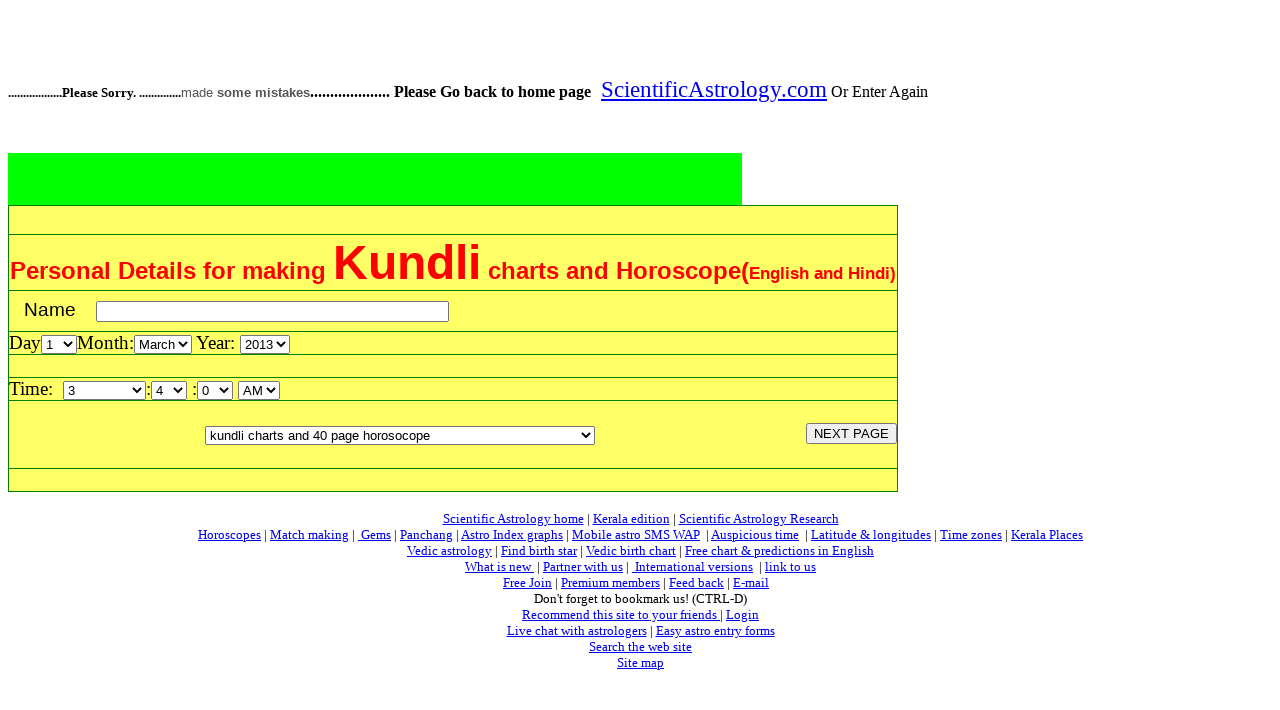

--- FILE ---
content_type: text/html
request_url: http://www.scientificastrology.com/for_all_countries/RAJASHAN_ASTROLOGY.htm
body_size: 4289
content:
<html>

<head>
<meta http-equiv="Content-Language" content="en-us">
<meta name="GENERATOR" content="Microsoft FrontPage 5.0">
<meta name="ProgId" content="FrontPage.Editor.Document">
<meta http-equiv="Content-Type" content="text/html; charset=windows-1252">
<title> ScientificAstrology.com Mis  Entry Page</title>
</head>

<body>

<p>&nbsp;</p>
<p>&nbsp;</p>
<p>
<span style="font-size: small; font-style: normal; font-variant: normal; line-height: 18.2000007629395px; orphans: auto; text-align: left; text-indent: 0px; text-transform: none; white-space: normal; widows: 1; word-spacing: 0px; -webkit-text-stroke-width: 0px; display: inline !important; float: none; font-weight: 700; background-color: rgb(255, 255, 255)">
..................Please Sorry. ..............</span><span style="color: rgb(84, 84, 84); font-family: arial, sans-serif; font-size: small; font-style: normal; font-variant: normal; font-weight: normal; letter-spacing: normal; line-height: 18.2000007629395px; orphans: auto; text-align: left; text-indent: 0px; text-transform: none; white-space: normal; widows: 1; word-spacing: 0px; -webkit-text-stroke-width: 0px; display: inline !important; float: none; background-color: rgb(255, 255, 255);">made<span class="Apple-converted-space">&nbsp;</span></span><em style="font-weight: bold; font-style: normal; color: rgb(84, 84, 84); font-family: arial, sans-serif; font-size: small; font-variant: normal; letter-spacing: normal; line-height: 18.2000007629395px; orphans: auto; text-align: left; text-indent: 0px; text-transform: none; white-space: normal; widows: 1; word-spacing: 0px; -webkit-text-stroke-width: 0px; background-color: rgb(255, 255, 255);">some 
mistakes</em><b>.................... Please Go back to home page </b>
<span style="color: rgb(0, 0, 0); font-family: Tahoma; font-size: 23.0400009155273px; font-style: normal; font-variant: normal; font-weight: normal; letter-spacing: normal; line-height: normal; orphans: auto; text-align: start; text-indent: 0px; text-transform: none; white-space: normal; widows: 1; word-spacing: 0px; -webkit-text-stroke-width: 0px; display: inline !important; float: none;">
&nbsp;</span><a href="http://www.scientificastrology.com/" style="font-family: Tahoma; font-size: 23.0400009155273px; font-style: normal; font-variant: normal; font-weight: normal; letter-spacing: normal; line-height: normal; orphans: auto; text-align: start; text-indent: 0px; text-transform: none; white-space: normal; widows: 1; word-spacing: 0px; -webkit-text-stroke-width: 0px;">ScientificAstrology.com</a> 
Or Enter Again</p>
<p>&nbsp;</p>
 

 

<form action="/Horoscope_entry/kundali-software.aspx" method="post" name="entryform" enctype="x-www-form-urlencoded">
    <table style="border-collapse: collapse;" border="0" bordercolor="#111111" cellpadding="0" cellspacing="0" width="100%">
      <tbody><tr>
        <td bgcolor="#00ff00" width="58%">
        <b><i><font face="Verdana">&nbsp;</font></i></b><p>&nbsp;</p></td>
        <td width="42%">&nbsp; &nbsp; &nbsp;<p>&nbsp;</p></td>
      </tr>
    </tbody></table>
    <div align="left">
      <table style="font-size: larger; font-family: sans-serif; border-collapse: collapse;" bgcolor="#ffff66" border="1" bordercolor="#008000" cellpadding="0" cellspacing="0" height="217" width="890">
<tbody>        <tr>
            <td height="29" width="299">&nbsp;</td>
        </tr>
        <tr>
            <td height="29" width="611">
            <p align="center"><strong><font color="#ff0000" size="5">Personal
            Details for making  </font><font color="#ff0000" size="7">Kundli</font><font color="#ff0000" size="5"> charts 
            and Horoscope(<small><small>English and Hindi)</small></small></font></strong></p></td>
        </tr>
  <tr>
            <td height="41" width="611">
            <p class="style1"> 
                &nbsp;&nbsp; Name&nbsp;&nbsp;&nbsp; 
            <input size="42" name="name" type="text"></p></td>
        </tr>
  <tr>
            <td height="22" width="611"><font face="Verdana">Day<font face="Arial" size="2"><select size="1" name="Day"><option value="1" selected="selected">1</option><option value="2">2</option><option value="3">3</option><option value="4">4</option><option value="5">5</option><option value="6">6</option><option value="7">7</option><option value="8">8</option><option value="9">9</option><option value="10">10</option><option value="11">11</option><option value="12">12</option><option value="13">13</option><option value="14">14</option><option value="15">15</option><option value="16">16</option><option value="17">17</option><option value="18">18</option><option value="19">19</option><option value="20">20</option><option value="21">21</option><option value="22">22</option><option value="23">23</option><option value="24">24</option><option value="25">25</option><option value="26">26</option><option value="27">27</option><option value="28">28</option><option value="29">29</option><option value="30">30</option><option value="31">31</option></select></font>Month:<font face="Arial" size="2"><select size="1" name="Month"><option value="1">Jan</option><option value="2">Feb</option><option value="3" selected="selected">March</option><option value="4">April</option><option value="5">May</option><option value="6">June</option><option value="7">July</option><option value="8">Aug</option><option value="9">Sep</option><option value="10">Oct</option><option value="11">Nov</option><option value="12">Dec</option></select></font> Year: <font face="Arial" size="2"><select size="1" name="year"><option value="1900">1900</option><option value="1901">1901</option><option value="1902">1902</option><option value="1903">1903</option><option value="1904">1904</option><option value="1905">1905</option><option value="1906">1906</option><option value="1907">1907</option><option value="1908">1908</option><option value="1909">1909</option><option value="1910">1910</option><option value="1911">1911</option><option value="1912">1912</option><option value="1913">1913</option><option value="1914">1914</option><option value="1915">1915</option><option value="1916">1916</option><option value="1917">1917</option><option value="1918">1918</option><option value="1919">1919</option><option value="1920">1920</option><option value="1921">1921</option><option value="1922">1922</option><option value="1923">1923</option><option value="1924">1924</option><option value="1925">1925</option><option value="1926">1926</option><option value="1927">1927</option><option value="1928">1928</option><option value="1929">1929</option><option value="1930">1930</option><option value="1931">1931</option><option value="1932">1932</option><option value="1933">1933</option><option value="1934">1934</option><option value="1935">1935</option><option value="1936">1936</option><option value="1937">1937</option><option value="1938">1938</option><option value="1939">1939</option><option value="1940">1940</option><option value="1941">1941</option><option value="1942">1942</option><option value="1943">1943</option><option value="1944">1944</option><option value="1945">1945</option><option value="1946">1946</option><option value="1947">1947</option><option value="1948">1948</option><option value="1949">1949</option><option value="1950">1950</option><option value="1951">1951</option><option value="1952">1952</option><option value="1953">1953</option><option value="1954">1954</option><option value="1955">1955</option><option value="1956">1956</option><option value="1957">1957</option><option value="1958">1958</option><option value="1959">1959</option><option value="1960">1960</option><option value="1961">1961</option><option value="1962">1962</option><option value="1963">1963</option><option value="1964">1964</option><option value="1965">1965</option><option value="1966">1966</option><option value="1967">1967</option><option value="1968">1968</option><option value="1969">1969</option><option value="1970">1970</option><option value="1971">1971</option><option value="1972">1972</option><option value="1973">1973</option><option value="1974">1974</option><option value="1975">1975</option><option value="1976">1976</option><option value="1977">1977</option><option value="1978">1978</option><option value="1979">1979</option><option value="1980">1980</option><option value="1981">1981</option><option value="1982">1982</option><option value="1983">1983</option><option value="1984">1984</option><option value="1985">1985</option><option value="1986">1986</option><option value="1987">1987</option><option value="1988">1988</option><option value="1989">1989</option><option value="1990">1990</option><option value="1991">1991</option><option value="1992">1992</option><option value="1993">1993</option><option value="1994">1994</option><option value="1995">1995</option><option value="1996">1996</option><option value="1997">1997</option><option value="1998">1998</option><option value="1999">1999</option><option value="2000">2000</option><option value="2001">2001</option><option value="2002">2002</option><option value="2003" >2003</option><option value="2004">2004</option><option value="2005">2005</option><option value="2006">2006</option><option value="2007">2007</option><option value="2008">2008</option><option value="2009">2009</option><option value="2010">2010</option><option value="2011">2011</option><option value="2012">2012</option><option value="2013" selected="selected">2013</option><option value="2014">2014</option><option value="2015">2015</option><option value="2016">2016</option><option value="2017">2017</option><option value="2018">2018</option><option value="2019">2019</option><option value="2020">2020</option><option value="2021">2021</option><option value="2022">2022</option><option value="2023">2023</option><option value="2024">2024</option><option value="2025">2025</option><option value="2026">2026</option><option value="2027">2027</option><option value="2028">2028</option><option value="2029">2029</option><option value="2030">2030</option><option value="2031">2031</option><option value="2032">2032</option><option value="2033">2033</option><option value="2034">2034</option><option value="2035">2035</option><option value="2036">2036</option><option value="2037">2037</option><option value="2038">2038</option><option value="2039">2039</option><option value="2040">2040</option><option value="2041">2041</option><option value="2042">2042</option><option value="2043">2043</option><option value="2044">2044</option><option value="2045">2045</option><option value="2046">2046</option><option value="2047">2047</option><option value="2048">2048</option><option value="2049">2049</option></select></font> </font> </td>
  </tr>
  <tr>
            <td height="21" width="611"><font face="Verdana">&nbsp;</font></td>
  </tr>
  <tr>
            <td height="22" width="611"><font face="Verdana">Time:&nbsp; <font face="Arial" size="2"><select size="1" name="Hour"><option value="0">0</option><option value="1">1</option><option value="2">2</option><option value="3" selected="selected">3</option><option value="4">4</option><option value="5">5</option><option value="6">6</option><option value="7">7</option><option value="8">8</option><option value="9">9</option><option value="10">10</option><option value="11">11</option><option value="12">12( 0 PM)</option><option value="13">13( 1 PM)</option><option value="14">14( 2 PM )</option><option value="15">15(3 PM)</option><option value="16">16(4 PM)</option><option value="17">17(5 PM)</option><option value="18">18(6 PM)</option><option value="19">19(7 PM)</option><option value="20">20(8 PM)</option><option value="21">21(9 PM)</option><option value="22">22(10 PM)</option><option value="23">23(11 PM)</option></select></font>:<font face="Arial" size="2"><select size="1" name="Min"><option value="0">0</option><option value="1">1</option><option value="2">2</option><option value="3">3</option><option value="4" selected="selected">4</option><option value="5">5</option><option value="6">6</option><option value="7">7</option><option value="8">8</option><option value="9">9</option><option value="10">10</option><option value="11">11</option><option value="12">12</option><option value="13">13</option><option value="14">14</option><option value="15">15</option><option value="16">16</option><option value="17">17</option><option value="18">18</option><option value="19">19</option><option value="20">20</option><option value="21">21</option><option value="22">22</option><option value="23">23</option><option value="24">24</option><option value="25">25</option><option value="26">26</option><option value="27">27</option><option value="28">28</option><option value="29">29</option><option value="30">30</option><option value="31">31</option><option value="32">32</option><option value="33">33</option><option value="34">34</option><option value="35">35</option><option value="36">36</option><option value="37">37</option><option value="38">38</option><option value="39">39</option><option value="40">40</option><option value="41">41</option><option value="42">42</option><option value="43">43</option><option value="44">44</option><option value="45">45</option><option value="46">46</option><option value="47">47</option><option value="48">48</option><option value="49">49</option><option value="50">50</option><option value="51">51</option><option value="52">52</option><option value="53">53</option><option value="54">54</option><option value="55">55</option><option value="56">56</option><option value="57">57</option><option value="58">58</option><option value="59">59</option></select></font> :<font face="Arial" size="2"><select size="1" name="sec"><option value="0" selected="selected">0</option><option value="1">1</option><option value="2">2</option><option value="3">3</option><option value="4">4</option><option value="5">5</option><option value="6">6</option><option value="7">7</option><option value="8">8</option><option value="9">9</option><option value="10">10</option><option value="11">11</option><option value="12">12</option><option value="13">13</option><option value="14">14</option><option value="15">15</option><option value="16">16</option><option value="17">17</option><option value="18">18</option><option value="19">19</option><option value="20">20</option><option value="21">21</option><option value="22">22</option><option value="23">23</option><option value="24">24</option><option value="25">25</option><option value="26">26</option><option value="27">27</option><option value="28">28</option><option value="29">29</option><option value="30">30</option><option value="31">31</option><option value="32">32</option><option value="33">33</option><option value="34">34</option><option value="35">35</option><option value="36">36</option><option value="37">37</option><option value="38">38</option><option value="39">39</option><option value="40">40</option><option value="41">41</option><option value="42">42</option><option value="43">43</option><option value="44">44</option><option value="45">45</option><option value="46">46</option><option value="47">47</option><option value="48">48</option><option value="49">49</option><option value="50">50</option><option value="51">51</option><option value="52">52</option><option value="53">53</option><option value="54">54</option><option value="55">55</option><option value="56">56</option><option value="57">57</option><option value="58">58</option><option value="59">59</option></select></font> <select name="amorpm" size="1"><option value="AM">AM</option></select><font size="2">&nbsp;</font></font></td>
  </tr>
  <tr>
            <td height="68" width="611"> <p align="center">
            <select size="1" name="kundali_software"><option value="/approve/ShowQuotetestenglishnorth.aspx" selected="selected">kundli charts and 40 page horosocope
                </option><option value="/freegrahanilaeng.aspx">South Style Charts &amp; horoscope following in South Part of India
                 
             
              </option></select>&nbsp;&nbsp;&nbsp;
              <input name="B3" value="NEXT PAGE" style="float: right;" type="submit"></p></td>
        </tr>
        <tr>
            <td height="1" width="299">&nbsp;</td>
        </tr>
    </tbody></table>
    </div>


</form>



<table border="0" width="100%">
  <tbody><tr>
    <td width="10%"></td>
    <td width="80%">
      <p align="center"><font size="2"><a href="http://www.scientificastrology.com">Scientific
                  Astrology home</a> | <a href="/scientificastrology-com3mal.htm">Kerala
                  edition</a> | <a href="/scientific_astrology.htm">Scientific
                  Astrology Research</a></font><br>
      <font size="2"><a href="/horoscopes.htm">Horoscopes</a>
                  | <a href="/matchmaking.htm">Match
                  making</a> |&nbsp;<a href="/gem.htm">
                  Gems</a> | <a href="/panchang.htm">Panchang</a>
                  | <a href="/astroindex.htm">Astro
                  Index graphs</a> | <a href="/astroWAP.htm">Mobile
                  astro SMS WAP</a>&nbsp; | <a href="/muhoortham.htm">Auspicious
                  time</a>&nbsp; | <a href="/places.htm">Latitude
                  &amp; longitudes</a> | <a href="/timezone.htm">Time
                  zones</a> | <a href="/keralaplace.htm">Kerala
                  Places</a> <a href="/Vedic_astrology"><br>
                  Vedic astrology</a> | <a href="/Vedic_astrology/birth_star_finder.htm">Find
                  birth star</a> | <a href="/Vedic_astrology/your_grahania.htm">Vedic
                  birth chart</a> | <a href="/freegrahanilaeng.htm">Free
                  chart &amp; predictions in English</a><a href="/whatisnew.htm"><br>
                  What is new&nbsp;</a> | <a href="/partnerwithus.htm">Partner
                  with us</a> |&nbsp;<a href="/for_all_countries">
                  International versions</a>&nbsp; | <a href="/webmaster.htm">link
                  to us</a><a href="/joinnew.htm"><br>
      Free Join</a> | <a href="/premium">Premium
                  members</a> | <a href="/feedback.htm">Feed
                  back</a> | <a href="/email.htm">E-mail</a>&nbsp;
                  &nbsp;<br><script language="JavaScript">

 
if ((navigator.appName == "Microsoft Internet Explorer") && (parseInt(navigator.appVersion) >= 4)) {

var url="http://www.scientificastrology.com";
var title="Scientific Astrology";

document.write('<A HREF="javascript:window.ext');
document.write('ernal.AddFavorite(url,title);" ');
document.write('onMouseOver=" window.status=');
document.write("'Add our site to your favorites!'; return true ");
document.write('"onMouseOut=" window.status=');
document.write("' '; return true ");
document.write('">Add our site to your favorites!</a>');
}
else {
var msg = "Don't forget to bookmark us!";
if(navigator.appName == "Netscape") msg += "  (CTRL-D)";
document.write(msg);
}

// End -->
      </script><br>
                  <a href="/recommend.htm">Recommend
                  this site to your friends </a>
                  | <a href="/login">Login</a><br>
                  <a href="/livechat.htm">Live
                  chat with astrologers</a> | <a href="/easyentry.htm">Easy
                  astro entry forms</a><a href="/search_engine_links.htm"><br>
                  </a><a href="/search.htm">Search
                  the web site </a> <a href="/sitemapmembers.htm"><br>
                  Site map</a></font></p></td>
    <td width="10%"></td>
  </tr>
</tbody></table>





<p>&nbsp;</p>
<p>&nbsp;</p>
<p>&nbsp;</p>
<p align="center">
<font size="2" style="color: rgb(0, 0, 0); font-family: 'Times New Roman'; font-style: normal; font-variant: normal; font-weight: normal; letter-spacing: normal; line-height: normal; orphans: auto; text-align: -webkit-center; text-indent: 0px; text-transform: none; white-space: normal; widows: 1; word-spacing: 0px; -webkit-text-stroke-width: 0px;">
<a href="http://www.scientificastrology.com/sitemapmembers.htm"><br>
&nbsp;</a></font></p>


 

<script>
  (function(i,s,o,g,r,a,m){i['GoogleAnalyticsObject']=r;i[r]=i[r]||function(){
  (i[r].q=i[r].q||[]).push(arguments)},i[r].l=1*new Date();a=s.createElement(o),
  m=s.getElementsByTagName(o)[0];a.async=1;a.src=g;m.parentNode.insertBefore(a,m)
  })(window,document,'script','//www.google-analytics.com/analytics.js','ga');

  ga('create', 'UA-186165-1', 'auto');
  ga('send', 'pageview');

</script>


</body>

</html>

--- FILE ---
content_type: text/plain
request_url: https://www.google-analytics.com/j/collect?v=1&_v=j102&a=182094084&t=pageview&_s=1&dl=http%3A%2F%2Fwww.scientificastrology.com%2Ffor_all_countries%2FRAJASHAN_ASTROLOGY.htm&ul=en-us%40posix&dt=ScientificAstrology.com%20Mis%20Entry%20Page&sr=1280x720&vp=1280x720&_u=IEBAAEABAAAAACAAI~&jid=1810637869&gjid=1499794800&cid=1957794384.1769465192&tid=UA-186165-1&_gid=2139864074.1769465192&_r=1&_slc=1&z=90906243
body_size: -289
content:
2,cG-K6SZYXFSLJ